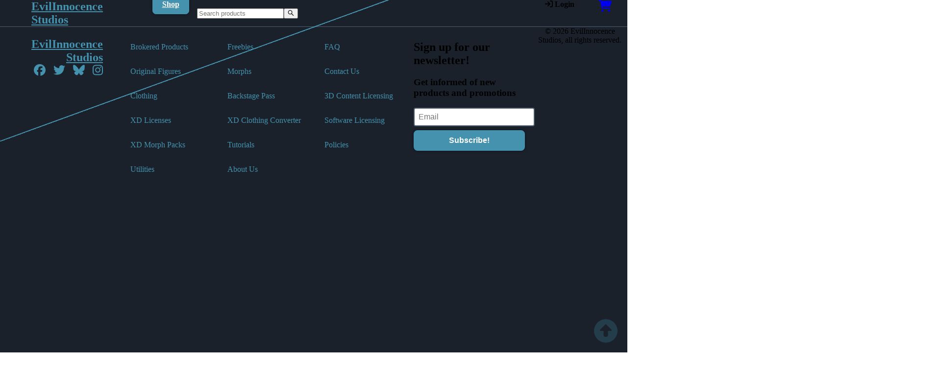

--- FILE ---
content_type: text/html
request_url: https://www.evilinnocence.com/products/evening-dress-for-p4-female
body_size: 289
content:
<!doctype html>
<html lang="en">
  <head>
    <meta charset="UTF-8" />
    <link rel="icon" type="image/svg+xml" href="/logo.png" />
    <meta name="viewport" content="width=device-width, initial-scale=1.0" />
    <script type="module" crossorigin src="/assets/index-B-eFnJ7e.js"></script>
    <link rel="stylesheet" crossorigin href="/assets/index-UIkTztyq.css">
  </head>
  <body>
    <div id="root"></div>
  </body>
</html>
